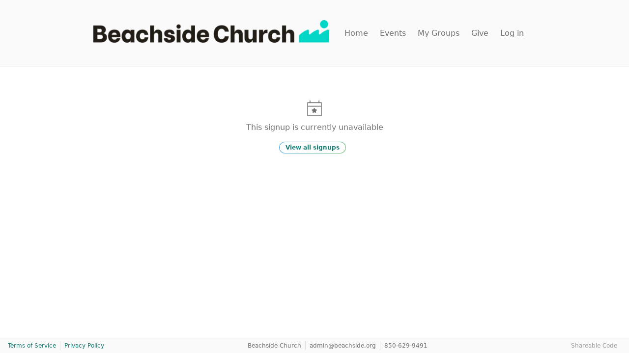

--- FILE ---
content_type: text/html;charset=UTF-8
request_url: https://beachsidecc.churchcenter.com/unproxy/registrations/events/1689721
body_size: 6010
content:
<!DOCTYPE html><html lang="en" style="--window-inner-height: 718px;"><head><meta http-equiv="origin-trial" content="A7vZI3v+Gz7JfuRolKNM4Aff6zaGuT7X0mf3wtoZTnKv6497cVMnhy03KDqX7kBz/q/[base64]">
      
  

      <!-- Pendo Start -->
  
  <!-- Pendo End -->

    <title>Beachside Church</title>
    <link rel="stylesheet" href="/assets/church_center_web-a952e976112ad51282d9c471d96c1bc653dd1eb2e3a9ef2d6b95c23bc003e8b2.css" media="all">
    
    
    <style>
      .grecaptcha-badge { visibility: hidden; }
    </style>
    <meta name="csrf-param" content="authenticity_token">
<meta name="csrf-token" content="St-lWefrGqTCK1HhIcpj4vgAHrFfhIjSx1isyZbX9VhcFKXW4EdC-37j69MfeB8i3cHLyOlHy0nrmoL7kzYHYQ">
    <meta content="width=device-width,initial-scale=1.0" name="viewport">
    <meta name="theme-color" content="#FAFAFA">
    <meta name="apple-mobile-web-app-title" content="Church Center">
      <meta name="apple-itunes-app" content="app-id=1357742931, app-argument=church-center://beachsidecc.churchcenter.com/setup">

    <link rel="manifest" href="/manifest.json">

    
    
    <link rel="modulepreload" href="/assets/vite/assets/vendor-D66V8lb2.js" as="script" crossorigin="anonymous">
<link rel="modulepreload" href="/assets/vite/assets/styles-CcGYXHIl.js" as="script" crossorigin="anonymous"><link rel="stylesheet" href="/assets/vite/assets/styles-D_G52YJU.css" media="screen">
  <style data-emotion="css" data-s=""></style><meta name="description" content="Beachside Church on Church Center." data-rh="true"><meta property="og:type" content="website" data-rh="true"><meta property="og:title" content="Beachside Church" data-rh="true"><meta property="og:description" content="Beachside Church on Church Center." data-rh="true"><meta property="og:image" content="https://avatars.planningcenteronline.com/uploads/organization/22321-1346201980/avatar.11.png" data-rh="true"><meta property="twitter:card" content="summary_large_image" data-rh="true"><meta property="twitter:title" content="Beachside Church" data-rh="true"><meta property="twitter:description" content="Beachside Church on Church Center." data-rh="true"><meta property="twitter:image" content="https://avatars.planningcenteronline.com/uploads/organization/22321-1346201980/avatar.11.png" data-rh="true"><meta property="og:url" content="https://beachsidecc.churchcenter.com/registrations/events/1689721" data-rh="true"><meta property="twitter:url" content="https://beachsidecc.churchcenter.com/registrations/events/1689721" data-rh="true"><meta rel="x-prerender-render-id" content="e375db85-da66-44ff-a65d-53e58f42e7e8" />
			<meta rel="x-prerender-render-at" content="2026-01-25T05:57:24.109Z" /><meta rel="x-prerender-request-id" content="e375db85-da66-44ff-a65d-53e58f42e7e8" />
      		<meta rel="x-prerender-request-at" content="2026-01-25T05:57:23.829Z" /><meta rel="x-prerender-request-id" content="f8d0d431-e06a-4b8b-91b4-a5ff9e17026e" />
      		<meta rel="x-prerender-request-at" content="2026-01-31T22:47:44.998Z" /></head>

  <body class="sans-serif" role="document" data-color-scheme="light" data-contrast="low" data-background-color="">
    <a href="/platform-admin" rel="nofollow" style="display: none" aria-hidden="true">Platform Admin</a>
    
    <a href="#main_page_content" class="screen-reader-text">Skip to content</a>
    <div id="react-root" data-react-props="{&quot;configuration&quot;:{&quot;railsEnv&quot;:&quot;production&quot;},&quot;bugsnag_configuration&quot;:{&quot;apiKey&quot;:&quot;9c8418b49ed77b0fd3e33d9334a32847&quot;,&quot;appVersion&quot;:&quot;5574a732c5fc16f0c44d8a8c27b357fcaab0ffe3&quot;,&quot;enabledReleaseStages&quot;:[&quot;prototype&quot;,&quot;staging&quot;,&quot;production&quot;],&quot;releaseStage&quot;:&quot;production&quot;,&quot;user&quot;:{&quot;id&quot;:&quot;anonymous&quot;}},&quot;current_person&quot;:{&quot;data&quot;:{&quot;type&quot;:&quot;AnonymousPerson&quot;,&quot;id&quot;:null,&quot;attributes&quot;:{&quot;name&quot;:&quot;Unknown&quot;,&quot;first_name&quot;:&quot;Unknown&quot;,&quot;last_name&quot;:&quot;Unknown&quot;,&quot;address&quot;:null,&quot;email_address&quot;:null,&quot;phone_number&quot;:null,&quot;avatar_url&quot;:&quot;https://people.planningcenteronline.com/static/avatar-generic.png&quot;}}},&quot;generic_avatar_url&quot;:&quot;https://people.planningcenteronline.com/static/avatar-generic.png&quot;,&quot;current_organization&quot;:{&quot;id&quot;:&quot;22321&quot;,&quot;currency&quot;:&quot;USD&quot;,&quot;time_zone&quot;:&quot;America/Chicago&quot;,&quot;contact_website&quot;:&quot;http://beachside.org&quot;},&quot;login&quot;:{&quot;email_only&quot;:false},&quot;home&quot;:{&quot;navigation_items&quot;:[{&quot;app_name&quot;:&quot;Giving&quot;,&quot;text&quot;:&quot;Give Online&quot;,&quot;path&quot;:&quot;/giving&quot;,&quot;icon_identifier&quot;:&quot;giving&quot;},{&quot;app_name&quot;:&quot;Groups&quot;,&quot;text&quot;:&quot;Groups&quot;,&quot;path&quot;:&quot;/groups&quot;,&quot;icon_identifier&quot;:&quot;groups&quot;},{&quot;app_name&quot;:&quot;Registrations&quot;,&quot;text&quot;:&quot;Register for an Event&quot;,&quot;path&quot;:&quot;/registrations&quot;,&quot;icon_identifier&quot;:&quot;registrations&quot;}]},&quot;layout&quot;:{&quot;organization_name&quot;:&quot;Beachside Church&quot;,&quot;organization_avatar_url&quot;:&quot;https://avatars.planningcenteronline.com/uploads/organization/22321-1346201980/avatar.11.png&quot;,&quot;organization_contact_email&quot;:&quot;admin@beachside.org&quot;,&quot;organization_contact_phone&quot;:&quot;850-629-9491&quot;},&quot;flash&quot;:{&quot;error&quot;:null},&quot;paths&quot;:{&quot;missing_organization&quot;:&quot;https://churchcenter.com/missing_organization&quot;},&quot;recaptcha&quot;:{&quot;site_key&quot;:&quot;6LcITvkaAAAAAIzyGtSfiUN9ZHM6ZP1DxvEUVqsV&quot;},&quot;people&quot;:{&quot;recaptcha_site_key&quot;:&quot;6LeUrVwkAAAAAI6YYqgV9p1QnHZPEAG1biN8uiqt&quot;},&quot;product_analytics&quot;:{&quot;client_token&quot;:&quot;eyJraWQiOiIwMUs0NUZNWUZGVEZTQ1oxRFA4UDhFUkJRNiIsImFsZyI6IkVTMjU2In0.[base64].hHE5xW0uKSivZ4zwOZEzmgcPYLEc0TPugAit6ZqvPqtiLPh9HvBN77LljQtLFU7D65Rk1449ywZkf_ld1aWjNA&quot;,&quot;endpoint&quot;:&quot;https://p.pa.churchcenter.net/events&quot;},&quot;features&quot;:{&quot;use_profile_create_captcha&quot;:true,&quot;use_saved_payment_methods&quot;:true},&quot;stripe&quot;:{&quot;publishable_key&quot;:&quot;pk_live_11n5R3Tp636QogyTkQpIBCiRjENPZJGH1GQ48z80pfU0T4eIznLJCgfqYYSWIg50dBsruFpHqKYlC2HaOTfQNN1WR00OKzGWd8E&quot;,&quot;account_identifier&quot;:&quot;acct_19mndjGBcPsEg1e2&quot;,&quot;test_mode&quot;:false}}"><div class="page-container d-f fd-c wide"><div class="css-1v0w748"><style>
  /* Header */
  .Header {
    background-color: var(--color-tint9);
    border-bottom: 1px solid var(--color-tint7);
    height: 136px;
    padding: 1.5rem 2rem 1.5rem 1.5rem;
    z-index: 1000; /* Thanks to Vimeo for setting their z-index to 999 😠*/
  }

  .iframed .Header { position: relative }

  @media (min-width: 720px) {
    .Header { padding: 1.5rem 2rem }
  }

  .Header__layout {
    align-items: center;
    display: flex;
    height: 100%;
    justify-content: space-between;
    margin: 0 auto;
    max-width: 900px;
    width: 100%;
  }
  .Header__org-wrapper {
    padding-right: 2rem;
  }
  .Header__org-link {
    display: block;
  }
  .Header__org-name {
    font-size: 18px;
    line-height: 1.2;
    margin: 0;
    max-width: 220px;
  }
  .Header__org-avatar {
    max-height: 80px;
  }
  [data-color-scheme="dark"][data-contrast="low"] .Header__org-avatar {
    background-color: var(--color-tint0);
    border-radius: 4px;
    padding: 2px;
  }

  /* Condensed Header */
  .condensed-header {
    border-bottom-color: var(--color-tint6);
    height: 68px;
    position: fixed;
    top: 0;
    width: 100%;
    animation: fade-in 0.25s;
  }

  .condensed-header-placeholder {
    height: 136px; /* this keeps the browser from jumping when scrolling to the bottom of a short page  */
  }
  .condensed-header .Navigation-wrapper,
  .condensed-header .Navigation-button {
    height: 34px;
  }
  .condensed-header .Navigation-avatar {
    height: 24px;
    width: 24px;
    min-width: 24px;
  }

  .condensed-header .Navigation-displayName {
    font-size: 12px;
  }

  .condensed-header .Header__org-avatar {
    max-height: 48px;
  }

  .condensed-header .Navigation__link {
    font-size: 0.875rem;
  }

  .condensed-header .AltNavigation__trigger .icon .line {
    height: 3px;
    margin: 4px auto;
    width: 28px;
    transition: all 0.2s;
  }

  @keyframes fade-in {
    0% {
      opacity: 0;
    }
    100% {
      opacity: 1;
    }
  }

  /* Navigation */
  .Navigation {
    align-items: center;
    display: flex;
    justify-content: flex-end;
    white-space: nowrap;
  }
  .Navigation__link,
  .ChatButton {
    color: var(--color-tint2);
    margin-right: 1.5rem;
  }
  .Navigation__link[aria-current=true],
  .Navigation__link[aria-current=page] {
    color: var(--color-tint1);
    font-weight: 600;
  }
  .Navigation__more-button {
    background-color: transparent;
    border: 0;
    font-weight: 400;
    padding: 0;
  }
  .Navigation__more-button-toggle {
    font-size: 10px;
    padding-left: 6px;
  }

  /* AltNavigation */
  .AltNavigation {
    justify-content: center;
    align-items: center;
    display: flex;
    gap: 1.5rem;
  }
  .AltNavigation .NotificationBell {
    padding: 4px;
  }
  .AltNavigation .NotificationBell:after {
    right: 4px;
    top: 8px;
  }
  .AltNavigation__layout[data-reach-menu-list]{
    animation: slide-in 0.3s ease;
    background: var(--color-tint9);
    border: 0;
    border-left: 1px solid var(--color-tint5);
    bottom: 0;
    box-shadow: -2px 0 6px rgba(0,0,0,0.1);
    overflow: auto;
    padding: 0;
    position: fixed;
    right: 0;
    top: 0;
    width: 280px;
    z-index: 998;
  }
  .AltNavigation__layout [data-reach-menu-item] { outline: none }
  .AltNavigation__link {
    color: var(--color-tint1);
    display: block;
    border-bottom: 1px solid var(--color-tint6);
    padding: 1rem;
  }
  .AltNavigation__link[data-selected] {
    background: var(--color-tint7);
    color: var(--color-tint1);
  }
  .AltNavigation .Navigation__link,
  .AltNavigation .ChatButton {
    margin-right: 0;
  }
  .AltNavigation__trigger {
    background: transparent;
    border: 0;
    padding: 0;
  }
  .AltNavigation__person-box {
    border-bottom: 1px solid var(--color-tint5);
    display: flex;
    flex-direction: column;
    height: 136px;
    justify-content: center;
    padding: 0 1.5rem;
  }
  .AltNavigation__person-box.logged-in {
    justify-content: space-between;
    padding: 2rem 1.5rem 0 1.5rem;
  }
  .AltNavigation__person {
    align-items: center;
    display: flex;
    flex-wrap: wrap;
  }
  .AltNavigation__person-avatar {
    border-radius: 100%;
    width: 32px;
    display: block;
    max-width: unset;
  }
  .AltNavigation__person-name,
  .AltNavigation__person-name[data-selected] {
    background: transparent;
    color: var(--color-tint1);
    font-size: 1rem;
    font-weight: 500;
    padding-left: 1rem;
  }
  .AltNavigation__person-actions {
    font-size: 0.875rem;
    padding-top: 0.5rem;
  }
  .AltNavigation__trigger .icon .line {
    background-color: var(--color-tint3);
    border-radius: 4px;
    display: block;
    height: 4px;
    margin: 6px auto;
    -webkit-transition: all 0.3s ease-in-out;
    -o-transition: all 0.3s ease-in-out;
    transition: all 0.3s ease-in-out;
    width: 32px;
  }

  .AltNavigation__trigger .icon .line:first-child {
    margin-top: 0;
  }

  .AltNavigation__trigger .icon .line:nth-child(3){ margin-bottom: 0 }
  .AltNavigation__trigger .icon:hover { cursor: pointer }
  .AltNavigation__trigger[aria-expanded=true] .icon .line:nth-child(2) {
    opacity: 0;
  }
  .AltNavigation__trigger[aria-expanded=true] .icon .line:nth-child(1) {
    -webkit-transform: translateY(10px) rotate(45deg);
    -ms-transform: translateY(10px) rotate(45deg);
    -o-transform: translateY(10px) rotate(45deg);
    transform: translateY(10px) rotate(45deg);
  }
  .AltNavigation__trigger[aria-expanded=true] .icon .line:nth-child(3) {
    -webkit-transform: translateY(-10px) rotate(-45deg);
    -ms-transform: translateY(-10px) rotate(-45deg);
    -o-transform: translateY(-10px) rotate(-45deg);
    transform: translateY(-10px) rotate(-45deg);
  }
  @keyframes slide-in {
    0% { transform: translateX(100%) }
    100% { transform: translateX(0) }
  }

  /* LoggedInLinks */
  .LoggedInLinks {
    align-items: flex-start;
    display: flex;
    margin: 0 -1.5rem
  }
  .LoggedInLinks > * { flex: 1 }
  .LoggedInLinks > div:last-child { border-left: 1px solid var(--color-tint5) }
  .LoggedInLinks [data-reach-menu-item],
  .LoggedInLinks [data-selected] {
    background: var(--color-tint7);
    color: var(--color-tint1);
    display: block;
    flex: 1;
    font-size: 0.875rem;
    line-height: 1;
    padding: 0.75rem;
    text-align: center;
  }

  /* NotificationBell */
  .NotificationBell--has-notifications {
    position: relative;
  }

  .Navigation .nav-icon {
    width: 24px;
    height: 24px;
  }

  @media screen and (pointer: fine) {
    .Navigation .nav-icon {
      width: 20px;
      height: 20px;
    }
  }

  .condensed-header .Navigation .nav-icon {
    width: 20px;
    height: 20px;
  }

  .AltNavigation .nav-icon {
    width: 24px;
    height: 24px;
  }

  .NotificationBell--has-notifications:after {
    background-color: var(--color-ruby);
    border-radius: 100%;
    border: 1px solid var(--color-tint10);
    content: "";
    position: absolute;
    height: 7px;
    right: 0;
    top: 4px;
    width: 7px;
  }

  /* utility */
  .display-flex { display: flex }
  .align-items-center { align-items: center }
  .justify-content-space-between { justify-content: space-between }
  .sr-only {
    position: absolute;
    width: 1px;
    height: 1px;
    padding: 0;
    margin: -1px;
    overflow: hidden;
    clip: rect(0, 0, 0, 0);
    white-space: nowrap;
    border: 0;
  }

  /* Chat Components */
  .ChatButton {
    appearance: none;
    background: none;
    border: none;
    color: var(--color-tint2);
    cursor: pointer;
    padding: 0;
    position: relative;
  }

  .ChatButton.is-open {
    color: var(--color-tint1);
  }

  .ChatButton--unread:after {
    background-color: var(--color-ruby);
    border-radius: 100%;
    border: 1px solid var(--color-tint10);
    content: "";
    position: absolute;
    height: 7px;
    right: -3px;
    top: 2px;
    width: 7px;
  }
</style><header class="Header false"><div class="Header__layout"><div class="Header__org-wrapper"><a aria-current="false" class="Header__org-link" href="/home" data-discover="true"><img src="https://avatars.planningcenteronline.com/uploads/organization/22321-1346201980/avatar.11.png" alt="Beachside Church" class="Header__org-avatar"></a></div><nav class="Navigation d-n@iframe"><a class="Navigation__link" aria-current="false" href="/home" data-discover="true">Home</a><a class="Navigation__link" aria-current="false" href="/registrations" data-discover="true">Events</a><a class="Navigation__link" aria-current="false" href="/groups" data-discover="true">My Groups</a><a class="Navigation__link" aria-current="false" href="/giving" data-discover="true">Give</a><a class="Navigation__link" aria-current="false" href="/login?return=https://beachsidecc.churchcenter.com/registrations/events/1689721" data-discover="true">Log in</a></nav></div></header></div><div id="main_page_content" role="main" class="f-1 page-content"><div class="f-1 container container--wide"><div class="ta-c c-tint2 p-4"><div style="font-size: 32px;"><svg role="img" class="symbol" aria-hidden="true"><use xlink:href="/assets/vite/assets/church-center-Dmiie6lg.svg#registrations-o"></use></svg></div><p class="mb-2">This signup is currently unavailable</p><a class="mr-1 minor-btn secondary-btn btn" href="/registrations/events" data-discover="true">View all signups</a></div></div></div><div></div><footer class="site-footer" role="contentinfo"><ul class="site-footer__links o-2 o-1@sm"><li class="site-footer__link"><a class="c-brand" href="https://planning.center/terms/" rel="noopener noreferrer" target="_blank">Terms of Service</a></li><li class="site-footer__link"><a class="c-brand" href="https://planning.center/privacy/" rel="noopener noreferrer" target="_blank">Privacy Policy</a></li></ul><ul class="site-footer__links o-1 o-2@sm"><li class="site-footer__link">Beachside Church</li><li class="site-footer__link"><a class="fw-400 c-tint2" href="mailto:admin@beachside.org">admin@beachside.org</a></li><li class="site-footer__link"><a class="fw-400 c-tint2" href="tel:850-629-9491">850-629-9491</a></li></ul><ul class="site-footer__links o-3 d-n d-f@md"><li class="site-footer__link"><button class="fs-5 c-tint3" style="background: none; border: none; padding: 0px; font-weight: 400;">Shareable Code</button></li></ul></footer></div></div>

    <noscript>
      <div style="margin: 4rem auto; max-width: 600px; padding: 1rem;">
        Church Center requires JavaScript to be enabled.
        <br />
        <br />
        Here are some <a href="https://www.enable-javascript.com/">instructions to enable JavaScript in your web browser</a>.
      </div>
    </noscript>
  

<iframe name="__privateStripeMetricsController1510" frameborder="0" allowtransparency="true" scrolling="no" role="presentation" allow="payment *" src="https://js.stripe.com/v3/m-outer-3437aaddcdf6922d623e172c2d6f9278.html#url=https%3A%2F%2Fbeachsidecc.churchcenter.com%2Fregistrations%2Fevents%2F1689721&amp;title=Beachside%20Church&amp;referrer=&amp;muid=NA&amp;sid=NA&amp;version=6&amp;preview=false&amp;__shared_params__[version]=basil" aria-hidden="true" tabindex="-1" style="border: none !important; margin: 0px !important; padding: 0px !important; width: 1px !important; min-width: 100% !important; overflow: hidden !important; display: block !important; visibility: hidden !important; position: fixed !important; height: 1px !important; pointer-events: none !important; user-select: none !important;"></iframe></body></ht